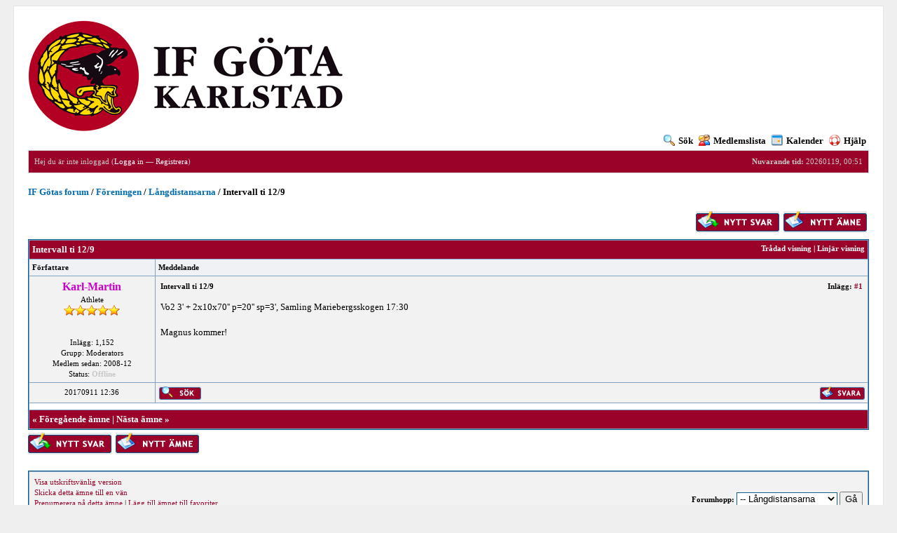

--- FILE ---
content_type: text/html; charset=UTF-8
request_url: http://legacy.ifgota.se/forum/showthread.php?tid=3068
body_size: 3578
content:
<!DOCTYPE html PUBLIC "-//W3C//DTD XHTML 1.0 Transitional//EN" "http://www.w3.org/TR/xhtml1/DTD/xhtml1-transitional.dtd"><!-- start: showthread -->
<html xml:lang="sv" lang="sv" xmlns="http://www.w3.org/1999/xhtml">
<head>
<title>Intervall ti 12/9</title>
<!-- start: headerinclude -->
<link rel="alternate" type="application/rss+xml" title="Senaste ämnen (RSS 2.0)" href="http://forum.ifgota.se/syndication.php" />
<link rel="alternate" type="application/atom+xml" title="Senaste ämnen (Atom 1.0)" href="http://forum.ifgota.se/syndication.php?type=atom1.0" />
<meta http-equiv="Content-Type" content="text/html; charset=UTF-8" />
<script type="text/javascript" src="http://forum.ifgota.se/jscripts/prototype.lite.js?ver=1212"></script>
<script type="text/javascript" src="http://forum.ifgota.se/jscripts/moo.ajax.js?ver=1212"></script>
<script type="text/javascript" src="http://forum.ifgota.se/jscripts/general.js?ver=1212"></script>
<script type="text/javascript" src="http://forum.ifgota.se/jscripts/popup_menu.js?ver=1212"></script>
<link rel="stylesheet" type="text/css" href="http://forum.ifgota.se/css.php?theme=4" />
<script language="Javascript" type="text/javascript">
<!--
	var my_post_key = 'c5e91ee9d0355347145e192fe85ac58b';
	var cookieDomain = "";
	var cookiePath = "/";
	var newpm_prompt = "Du har fått ett nytt privat meddelande. Tryck på OK för att visa det, eller tryck på avbryt för att gömma denna påminnelse.";
	var deleteevent_confirm = "Är du säker på att du vill radera denna händelse?";
	var removeattach_confirm = "Är du säker på att du vill ta bort den valda bilagan från detta inlägg?";
	var loading_text = 'Laddar. <br />Vänta..';
	var saving_changes = 'Sparar ändringar..';
// -->
</script>

<!-- end: headerinclude -->
<script type="text/javascript">
		 var quickdelete_confirm = "Är du säker på att du vill radera detta inlägg?";
</script>
<script type="text/javascript" src="jscripts/thread.js?ver=1212"></script>
</head>
<body>
<!-- start: header -->
	<a name="top" id="top"></a>
	<div id="container">
		<div id="header">
			<div class="logo"><a href="http://forum.ifgota.se/index.php"><img src="http://forum.ifgota.se/images/ifg_450.jpg" alt="IF Götas forum" /></a></div>
			<div class="menu">
				<ul>
					<li><a href="http://forum.ifgota.se/search.php"><img src="http://forum.ifgota.se/images/toplinks/search.gif" alt="" />Sök</a></li>
					<li><a href="http://forum.ifgota.se/memberlist.php"><img src="http://forum.ifgota.se/images/toplinks/memberlist.gif" alt="" />Medlemslista</a></li>
					<li><a href="http://forum.ifgota.se/calendar.php"><img src="http://forum.ifgota.se/images/toplinks/calendar.gif" alt="" />Kalender</a></li>
					<li><a href="http://forum.ifgota.se/misc.php?action=help"><img src="http://forum.ifgota.se/images/toplinks/help.gif" alt="" />Hjälp</a></li>
				</ul>
			</div>
			<hr class="hidden" />
			<div id="panel">
				<!-- start: header_welcomeblock_guest -->
	<span style="float:right;"><strong>Nuvarande tid:</strong> 20260119, 00:51</span>
		Hej du är inte inloggad (<a href="http://forum.ifgota.se/member.php?action=login">Logga in</a> &mdash; <a href="http://forum.ifgota.se/member.php?action=register">Registrera</a>)
<!-- end: header_welcomeblock_guest -->
			</div>
		</div>
		<hr class="hidden" />
		<br class="clear" />
		<div id="content">
			
			
			
			<!-- start: nav -->

<div class="navigation">
<!-- start: nav_bit -->
<a href="http://forum.ifgota.se/index.php">IF Götas forum</a><!-- start: nav_sep -->
 / 
<!-- end: nav_sep -->
<!-- end: nav_bit --><!-- start: nav_bit -->
<a href="forumdisplay.php?fid=1">Föreningen</a><!-- start: nav_sep -->
 / 
<!-- end: nav_sep -->
<!-- end: nav_bit --><!-- start: nav_bit -->
<a href="forumdisplay.php?fid=17">Långdistansarna</a>
<!-- end: nav_bit --><!-- start: nav_sep_active -->
 / 
<!-- end: nav_sep_active --><!-- start: nav_bit_active -->
<span class="active">Intervall ti 12/9</span>
<!-- end: nav_bit_active -->
</div>
<!-- end: nav -->
			<br class="clear" />
<!-- end: header -->

<div style="float: right; padding-bottom: 4px;">
	<!-- start: showthread_newreply -->
<a href="newreply.php?tid=3068"><img src="images/swedish/newreply.gif" alt="Skriv svar" /></a>&nbsp;
<!-- end: showthread_newreply --><!-- start: showthread_newthread -->
<a href="newthread.php?fid=17"><img src="images/swedish/newthread.gif" alt="Skapa Ämne" /></a>&nbsp;
<!-- end: showthread_newthread -->
</div>

<table border="0" cellspacing="1" cellpadding="4" class="tborder" style="clear: both;">
<tr>
<td class="thead" colspan="2">
	<div style="float: right;">
		<span class="smalltext"><strong><a href="showthread.php?mode=threaded&amp;tid=3068&amp;pid=#pid">Trådad visning</a> | <a href="showthread.php?mode=linear&amp;tid=3068&amp;pid=#pid">Linjär visning</a></strong></span>
	</div>
	<div>
		<strong> Intervall ti 12/9</strong>
	</div>
</td>
</tr>
<tr>
<td class="tcat" width="15%"><span class="smalltext"><strong>Författare</strong></span></td>
<td class="tcat" width="85%"><span class="smalltext"><strong>Meddelande</strong></span></td>
</tr>
<!-- start: postbit -->
<tr>
<td class="trow1" width="15%" valign="top" style="white-space: nowrap; text-align: center;"><a name="pid15690" id="pid15690"></a>
<!-- start: postbit_author_user -->
<strong><span class="largetext"><a href="member.php?action=profile&amp;uid=73"><span style="color: #CC00CC;"><strong>Karl-Martin</strong></span></a></span></strong><br />
<span class="smalltext">
	Athlete<br />
	<img src="images/star.gif" border="0" alt="*" /><img src="images/star.gif" border="0" alt="*" /><img src="images/star.gif" border="0" alt="*" /><img src="images/star.gif" border="0" alt="*" /><img src="images/star.gif" border="0" alt="*" /><br />
	<br />
	<br />
	Inlägg: 1,152<br />
	Grupp: Moderators<br />
	Medlem sedan: 2008-12<br />
	Status: <!-- start: postbit_offline -->
<font color="#C7C7C7"><strong>Offline</strong></font>
<!-- end: postbit_offline --><br />
</span>
<!-- end: postbit_author_user -->
</td>
<td class="trow1" width="85%" valign="top">
<table width="100%">
<tr><td><!-- start: postbit_posturl -->
<div style="float: right; width: auto; vertical-align: top"><span class="smalltext"><strong>Inlägg: <a href="showthread.php?tid=3068&amp;pid=15690#pid15690">#1</a></strong></span></div>
<!-- end: postbit_posturl --><span class="smalltext"><strong> Intervall ti 12/9</strong></span>
<br />
<div id="pid_15690">
<p>
Vo2 3' + 2x10x70'' p=20'' sp=3', Samling Mariebergsskogen 17:30<br />
<br />
Magnus kommer!
</p>
</div>


<div style="text-align: right; vertical-align: bottom;">


</div>
</td></tr>
</table>
</td>
</tr>
<tr>
<td class="trow1" height="18" style="white-space: nowrap; text-align: center;"><span class="smalltext">20170911 12:36</span></td>
<td class="trow1" width="100%" valign="middle" height="18">
	<table width="100%" border="0" cellpadding="0" cellspacing="0">
	<tr valign="bottom">
		<td align="left" ><span class="smalltext"><!-- start: postbit_find -->
<a href="search.php?action=finduser&amp;uid=73"><img src="images/swedish/postbit_find.gif" alt="Hitta alla inlägg av denna användare" title="Hitta alla inlägg av denna användare" /></a>
<!-- end: postbit_find --></span></td>
		<td align="right"><span class="smalltext"><!-- start: postbit_quote -->
<a href="newreply.php?tid=3068&amp;pid=15690"><img src="images/swedish/postbit_quote.gif" alt="Citera detta meddelande i ett svar" title="Citera detta meddelande i ett svar" /></a>
<!-- end: postbit_quote --></span></td>
	</tr>
	</table>
</td>
</tr>
<!-- start: postbit_seperator -->
<tr>
<td class="trow_sep" colspan="2"><img src="images/pixel.gif" height="1" width="1" alt="" /></td>
</tr>
<!-- end: postbit_seperator -->
<!-- end: postbit -->

<tr>
<td colspan="2" class="tfoot">
<div><strong>&laquo; <a href="showthread.php?tid=3068&amp;action=nextoldest">Föregående ämne</a> | <a href="showthread.php?tid=3068&amp;action=nextnewest">Nästa ämne</a> &raquo;</strong></div>
</td>
</tr>
</table>
<div style="padding-top: 4px;">
	<!-- start: showthread_newreply -->
<a href="newreply.php?tid=3068"><img src="images/swedish/newreply.gif" alt="Skriv svar" /></a>&nbsp;
<!-- end: showthread_newreply --><!-- start: showthread_newthread -->
<a href="newthread.php?fid=17"><img src="images/swedish/newthread.gif" alt="Skapa Ämne" /></a>&nbsp;
<!-- end: showthread_newthread -->
</div>




<br />
<table border="0" cellspacing="1" cellpadding="4" class="tborder" style="clear: both;">
 	<tr>
		<td class="trow1">
			<table width="100%">
				<tr>
					<td>
						<span class="smalltext">
							<a href="printthread.php?tid=3068">Visa utskriftsvänlig version</a><br />
							<a href="sendthread.php?tid=3068">Skicka detta ämne till en vän</a><br />
							<a href="usercp2.php?action=addsubscription&amp;tid=3068">Prenumerera på detta ämne</a> | <a href="usercp2.php?action=addfavorite&amp;tid=3068">Lägg till ämnet till favoriter</a>
						</span>
					</td>
					<td align="right">
						
						<br />
						<!-- start: forumjump_advanced -->
<form action="forumdisplay.php" method="get">
<span class="smalltext"><strong>Forumhopp:</strong></span>
<select name="fid" onchange="window.location=('forumdisplay.php?fid='+this.options[this.selectedIndex].value)">
<option value="-1" >Välj ett:</option>
<option value="-1">--------------------</option>
<option value="-4">Privata meddelanden</option>
<option value="-3">Användarprofil</option>
<option value="-5">Vem är online</option>
<option value="-2">Sök</option>
<option value="-1">Forumet</option>
<!-- start: forumjump_bit -->
<option value="1" > Föreningen</option>
<!-- end: forumjump_bit --><!-- start: forumjump_bit -->
<option value="17" selected="selected">-- Långdistansarna</option>
<!-- end: forumjump_bit --><!-- start: forumjump_bit -->
<option value="26" >-- Löpgrupp medel</option>
<!-- end: forumjump_bit --><!-- start: forumjump_bit -->
<option value="28" >-- Löpgrupp bas</option>
<!-- end: forumjump_bit --><!-- start: forumjump_bit -->
<option value="29" >-- OCR</option>
<!-- end: forumjump_bit -->
</select>
<!-- start: gobutton -->
<input type="submit" class="button" value="Gå" />
<!-- end: gobutton -->
</form>

<!-- end: forumjump_advanced -->
					</td>
				</tr>
			</table>
		</td>
	</tr>
</table>
<!-- start: footer -->
			<br />
			<div class="bottommenu"><span class="smalltext"><a href="mailto:info@ifgota.se">Kontakta oss</a> | <a href="http://www.ifgota.se/">IF Göta Karlstad</a> | <a href="#top">Topp</a> | <a href="#content">Till innehåll</a> | <a href="http://forum.ifgota.se/archive/index.php/thread-3068.html">Arkiv</a> | <a href="http://forum.ifgota.se/misc.php?action=syndication">RSS Syndication</a></span>
			</div>
			</div>
		<hr class="hidden" />
			<div id="copyright">
				<div id="debug"></div>
				<!-- You may NOT remove, modify or hinder the visibility of the MyBB copyright at any time.
				     It must contain the links to the MyBB website and be formatted appropriately.

					 Failure to comply with the above will result in prosecution to the full extent of the law.
					 This is free software, support us and we'll support you. -->
Powered By <a href="http://www.mybboard.net" target="_blank">MyBB</a> <br />
				Copyright &copy; 2002-2026 <strong><a href="http://www.mybboard.net" target="_blank">MyBB Group</a></strong>
				<!-- End copyright -->
				<br />
<br class="clear" />
		</div>
		</div>
<!-- end: footer -->
</body>
</html>
<!-- end: showthread -->

--- FILE ---
content_type: text/css
request_url: http://forum.ifgota.se/css.php?theme=4
body_size: 6574
content:
/**
 * CSS for theme "ifgota2" (tid 4)
 *
 * DO NOT EDIT THIS FILE
 */body {
	background: #efefef;
	color: #000;
	font-family: Verdana;
	font-size: 13px;
	text-align: center; /* IE 5 fix */
	line-height: 1.4;
}
a:link {
	color: #026CB1;
	text-decoration: none;
}
a:visited {
	color: #026CB1;
	text-decoration: none;
}
a:hover, a:active {
	color: #000;
	text-decoration: underline;
}
#container {
	width: 95%;
	background: #fff;
	border: 1px solid #e4e4e4;
	color: #000000;
	margin: auto auto;
	padding: 20px;
	text-align: left; /* IE 5 fix */
}
#content {
	/* FIX: Make internet explorer wrap correctly */
	width: auto !important;
	
}
.menu ul {
	color: #000000;
	font-weight: bold;
	text-align: right;
	padding: 4px;
}
.menu ul a:link {
	color: #000000;
	text-decoration: none;
}
.menu ul a:visited {
	color: #000000;
	text-decoration: none;
}
.menu ul a:hover, .menu ul a:active {
	color: #4874a3;
	text-decoration: none;
}
#panel {
	background: #9A0229;
	color: #c8c8c8;
	font-size: 11px;
	border: 1px solid #D4D4D4;
	padding: 8px;
}
#panel a:link {
	color: #ffffff;
	text-decoration: none;
}
#panel a:visited {
	color: #ffffff;
	text-decoration: none;
}
#panel a:hover, #panel a:active {
	text-decoration: underline;
}
table {
	color: #000000;
	font-family: Verdana;
	font-size: 13px;
}
.tborder {
	background: #81A2C4;
	width: 100%;
	margin: auto auto;
	border: 1px solid #0F5C8E;
}
.thead {
	background: #9A0229;
	color: #ffffff;
}
.thead a:link {
	color: #ffffff;
	text-decoration: none;
}
.thead a:visited {
	color: #ffffff;
	text-decoration: none;
}
.thead a:hover, .thead a:active {
	color: #ffffff;
	text-decoration: underline;
}
.tcat {
	background: #EFF1F5;
	color: #000000;
	font-size: 12px;
}
.tcat a:link {
	color: #000000;
}
.tcat a:visited {
	color: #000000;
}
.tcat a:hover, .tcat a:active {
	color: #000000;
}
.trow1 {
	background: #f2f2f2;
}
.trow1 a:link {
	color: #9A0229;
}
.trow1 a:visited {
	color: #9A0229;
}
.trow1 a:hover, .trow1 a:active {
	color: #9A0229;
}
.trow2 {
	background: #eff1f5;
}
.trow2 a:link {
	color: #9A0229;
}
.trow2 a:visited {
	color: #9A0229;
}
.trow2 a:hover, .trow2 a:active {
	color: #9A0229;
}
.trow_shaded {
	background: #eea8a1;
}
.trow_sep {
	background: #ffffff;
	color: #000;
	font-size: 12px;
	font-weight: bold;
}
.tfoot {
	background: #9A0229;
	color: #ffffff;
}
.tfoot a:link {
	color: #ffffff;
	text-decoration: none;
}
.tfoot a:visited {
	color: #ffffff;
	text-decoration: none;
}
.tfoot a:hover, .tfoot a:active {
	color: #ffffff;
	text-decoration: underline;
}
.bottommenu {
	background: #9A0229;
	color: #000000;
	border: 1px solid #4874a3;
	padding: 6px;
}
.bottommenu a:link {
	color: #ffffff;
}
.bottommenu a:visited {
	color: #ffffff;
}
.navigation {
	color: #000000;
	font-size: 13px;
	font-weight: bold;
}
.navigation a:link {
	text-decoration: none;
}
.navigation a:visited {
	text-decoration: none;
}
.navigation a:hover, .navigation a:active {
	text-decoration: none;
}
.navigation .active {
	color: #000000;
	font-size: small;
	font-weight: bold;
}
.smalltext {
	font-size: 11px;
}
.largetext {
	font-size: 16px;
	font-weight: bold;
}
input.textbox {
	background: #ffffff;
	color: #000000;
	border: 1px solid #0f5c8e;
	padding: 1px;
}
textarea {
	background: #ffffff;
	color: #000000;
	border: 1px solid #0f5c8e;
	padding: 2px;
	font-family: Verdana;
	line-height: 1.4;
	font-size: 13px;
}
select {
	background: #ffffff;
	border: 1px solid #0f5c8e;
}
.editor {
	background: #f1f1f1;
	border: 1px solid #ccc;
}
.editor_control_bar {
	background: #fff;
	border: 1px solid #0f5c8e;
}
.toolbar_normal {
	background: #f0f0f0;
	border: 1px solid #f0f0f0;
}
.toolbar_hover {
	background: #c1d2ee;
	border: 1px solid #5296f7;
}
.toolbar_clicked {
	background: #e1F2fe;
	border: 1px solid #5296f7;
}
.autocomplete {
	background: #fff;
	border: 1px solid #000;
	color: black;
}
.autocomplete_selected {
	background: #adcee7;
	color: #000;
}
.popup_menu {
	background: #ccc;
	border: 1px solid #000;
}
.popup_menu .popup_item {
	background: #fff;
	color: #000;
}
.popup_menu .popup_item:hover {
	background: #C7DBEE;
	color: #000;
}
.trow_reputation_positive {
	background: #ccffcc;
}
.trow_reputation_negative {
	background: #ffcccc;
}
.reputation_positive {
	color: green;
}
.reputation_neutral {
	color: #444;
}
.reputation_negative {
	color: red;
}

/* Additional CSS (Master) */
img {
	border: none;
}

.clear {
	clear: both;
}

.hidden {
	display: none;
	float: none;
	width: 1%;
}

.float_left {
	float: left;
}

.float_right {
	float: right;
}

.menu ul {
	list-style: none;
	margin: 0;
}

.menu li {
	display: inline;
	padding-left: 5px;
}

.menu img {
	padding-right: 5px;
	vertical-align: top;
}

#panel .links {
	margin: 0;
	float: right;
}

.expcolimage {
	float: right;
	width: auto;
	vertical-align: middle;
}

img.attachment {
	border: 1px solid #E9E5D7;
	padding: 2px;
}

.pagenav {
	font-weight: bold;
}

.pagenavbit {
	padding-left: 3px;
}

.pagenavbit a {
	text-decoration: none;
}

.pagenavcurrent {
	font-weight: bold;
	padding-left: 3px;
}

hr {
	background-color: #000000;
	color: #000000;
	height: 1px;
	border: 0px;
}

#copyright {
	font: 11px Verdana, Arial, Sans-Serif;
	margin: 0;
	padding: 10px 0 0 0;
}

#debug {
	float: right;
	text-align: right;
	margin-top: 0;
}

.quote_header {
	background: #fff;
	border: 1px dashed #000;
	border-bottom: 0;
	color: #000;
	font-weight: bold;
	margin: 8px auto 0 auto;
	padding: 4px;
}

.quote_body {
	background: #fff;
	border: 1px dashed #000;
	border-top: 0;
	color: #000;
	padding: 4px;
	margin: 0 auto 8px auto;
}

.code_header {
	background: #fff;
	border: 1px dashed #000;
	border-bottom: 0;
	color: #000;
	font-weight: bold;
	margin: 8px auto 0 auto;
	padding: 4px;
}

.code_body {
	background: #fff;
	border: 1px dashed #000;
	border-top: 0;
	color: #000;
	padding: 4px;
	margin: 0 auto 8px auto;
	font-family: Monaco, Consolas, Courier, monospace;
	font-size: 12px;
}
.usercpnav {
	list-style: inside;
	padding: 0;
	margin: 0;
}

.usercpnav li {
	padding: 1px;
	font-size:11px
}

.usercpnav .pmfolders {
	/* PM folders on the UCP Nav menu */
}

.subforumicon {
	border: 0;
	vertical-align: middle;
}

.separator {
	margin: 5px;
	padding: 0;
	height: 0px;
	font-size: 1px;
	list-style-type: none;
}

form {
	margin: 0;
	padding: 0;
}

.popup_menu .popup_item_container {
	margin: 1px;
	text-align: left;
}

.popup_menu .popup_item {
	display: block;
	padding: 3px;
	text-decoration: none;
	white-space: nowrap;
}

.popup_menu a.popup_item:hover {
	text-decoration: none;
}

.autocomplete {
	text-align: left;
}

--- FILE ---
content_type: application/javascript
request_url: http://forum.ifgota.se/jscripts/popup_menu.js?ver=1212
body_size: 2347
content:
var PopupMenu = Class.create();

PopupMenu.prototype = {

	initialize: function(id, options)
	{
		document.currentMenu = "";

		if(!$(id))
		{
			return false;
		}
		this.id = id;
		var element = $(id);
		
		var popupMenu = element.id+"_popup";
		if(!$(popupMenu))
		{
			return false;
		}
		
		this.menu = $(popupMenu);
		//this.menu.style.display = "none";
		element.onclick = this.openMenu.bindAsEventListener(this);
	},
	
	openMenu: function(e)
	{
		Event.stop(e);
		if(document.currentMenu == this.id)
		{
			this.closeMenu(document.currentMenu);
			return false;
		}
		else if(document.currentMenu != "")
		{
			this.closeMenu(document.currentMenu);
		}
		
		offsetTop = offsetLeft = 0;
		var element = $(this.id);
		do
		{
			offsetTop += element.offsetTop || 0;
			offsetLeft += element.offsetLeft || 0;
			element = element.offsetParent;
			if(element)
			{
				if(DomLib.getStyle(element, 'position') == 'relative' || DomLib.getStyle(element, 'position') == 'absolute') break;
			}
		} while(element);
		element = $(this.id);
		this.menu.style.position = "absolute";
		this.menu.style.zIndex = 100;
		this.menu.style.top = (offsetTop+element.offsetHeight-1)+"px";
		// Bad browser detection - yes, only choice - yes.
		if(MyBB.browser == "opera" || MyBB.browser == "safari")
		{
			this.menu.style.top = (parseInt(this.menu.style.top)-2)+"px";
		}
		this.menu.style.left = offsetLeft+"px";
		this.menu.style.visibility = 'hidden';
		this.menu.style.display = '';
		if(this.menu.style.width)
		{
			menuWidth = parseInt(this.menu.style.width);
		}
		else
		{
			menuWidth = this.menu.offsetWidth;
		}
		pageSize = DomLib.getPageSize();
		if(offsetLeft+menuWidth >= pageSize[0])
		{
			this.menu.style.left = (offsetLeft-menuWidth-2)+"px";
			if(MyBB.browser == "ie")
			{
				this.menu.style.left = (parseInt(this.menu.style.left)-2)+"px";
			}
		}
		//this.menu.style.display = '';	
		this.menu.style.visibility = 'visible';

		document.currentMenu = element.id;
		Event.observe(document, 'click', this.closeMenu.bindAsEventListener(this));
	},
	
	closeMenu: function()
	{
		var menu = document.currentMenu;
		menu = $(menu+"_popup");
		this.menu.style.display = "none";
		document.currentMenu = "";
		document.onclick = function() { };
	}
};